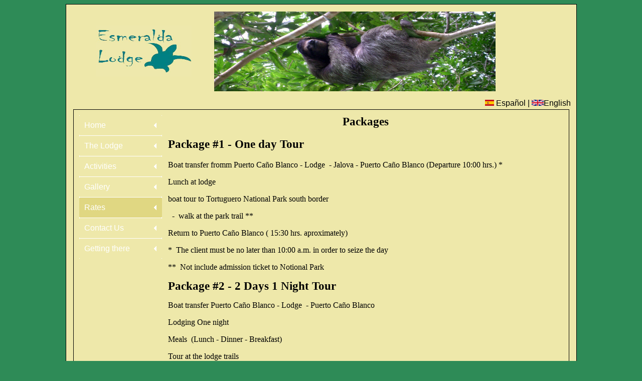

--- FILE ---
content_type: text/html
request_url: http://esmeraldalodge.com/rates.html
body_size: 6408
content:
<!DOCTYPE HTML PUBLIC "-//W3C//DTD HTML 4.0 Transitional//EN">
<html>
<head><meta charset="windows-1252">
	<link href="favicon.ico" rel="shortcut icon" />
	<title>Esmeralda Lodge - Parismina, Costa Rica</title>
	<META content="text/html; charset=windows-1252" http-equiv=Content-Type>
	<link href="esmeraldalodge.css" rel="stylesheet" type="text/css" /><meta name= "kwrd" content="Hospedaje, Parismina, Tortuga Verde, chelonia myda, Jalova,;
	 Parque Nacional Tortuguero, Turismo Ecológico en Costa Rica"/><meta name="desc" content="Cabinas confortables con baño privado y agua caliente"/><script language="javascript">
  step=0;
  function autoImgFlip() {
  if (step < 3) {step++;}
  else {step=0;}
  if (step==0)
  {a.src="images/banner1.jpg";}
  if (step==1)
  {a.src="images/banner2.jpg";}
  setTimeout("autoImgFlip()",3000);
  if (step==2)
  {a.src="images/banner3.jpg";}
  if (step==3)
  {a.src="images/banner4.jpg";}

  }
</script>
</head>
<body alink="#ff0000" aria-readonly="false" bgcolor="#ffffff" link="#0000cd" onload="autoImgFlip();
  " text="#000000" vlink="#0000cd">
<p></p>

<table align="center" border="0" cellspacing="10" class="outside" width="770px">
	<tbody>
		<tr>
			<td align="middle" colspan="2">
			<table border="0" width="91%">
				<tbody>
					<tr>
						<td bgcolor="#EEE8AA" width="26%"><img alt="Esmeralda Lodge Logo" height="102" src="images/logo.jpg" width="191" /></td>
						<td bgcolor="#EEE8AA" width="74%"><img alt="banner1" height="159" id="a" src="images/banner2.jpg" width="561" /></td>
					</tr>
				</tbody>
			</table>
			</td>
		</tr>
		<tr>
			<td align="middle" colspan="2">
			<div align="right"><img alt="Espanol" height="12" src="images/es.png" width="18" /> <a href="index.html">Espa&ntilde;ol</a> | <img alt="English" src="images/en.png" />English</div>

			<table border="0" width="98%">
				<tbody>
					<tr>
						<td class="height" valign="top" width="25%">
						<table align="center" border="0" cellspacing="10" class="outside" width="770">
							<tbody>
								<tr class="link">
									<td valign="top" width="25%">
									<ul class="menu">
										<li><a href="index_en.html"><span>Home</span></a></li>
										<li><a href="lodge.html"><span>The Lodge</span></a></li>
										<li><a href="activities.html"><span>Activities</span></a></li>
										<li><a href="gallery.html"><span>Gallery</span></a></li>
										<li><a class="active" href="rates.html"><span>Rates</span></a></li>
										<li><a href="contact_us.html"><span>Contact Us</span></a></li>
										<li><a href="how_to_get_there.html"><span>Getting there </span></a></li>
									</ul>
									</td>
									<td class="top">
									<h1 align="center" class="header"><span class="Estilo2 Estilo5 pageName"><span class="Estilo9">Packages</span></span></h1>

									<div align="center"></div>

									<h1 align="left" class="header"><span class="Estilo2 Estilo5 pageName"><span class="Estilo9">Package #1 - One day Tour </span></span></h1>

									<p class="Estilo1">Boat transfer fromm Puerto Ca&ntilde;o Blanco - Lodge&nbsp; - Jalova - Puerto Ca&ntilde;o Blanco (Departure 10:00 hrs.) *</p>

									<p class="Estilo1">Lunch at lodge</p>

									<p class="Estilo1">boat tour to Tortuguero National Park south border</p>

									<p class="Estilo1">&nbsp; -&nbsp; walk at the park trail **</p>

									<p class="Estilo1">Return to Puerto Ca&ntilde;o Blanco ( 15:30 hrs. aproximately)</p>

									<p></p>

									<p class="Estilo1">*&nbsp; The client must be no later than 10:00 a.m. in order to seize the day</p>

									<p class="Estilo1">**&nbsp; Not include admission ticket to Notional Park</p>

									<p align="left" class="Estilo1"><span class="Estilo9">Package #2 - 2 Days 1 Night Tour</span></p>

									<p class="Estilo1">Boat transfer Puerto Ca&ntilde;o Blanco - Lodge&nbsp; - Puerto Ca&ntilde;o Blanco</p>

									<p class="Estilo1">Lodging One night</p>

									<p class="Estilo1">Meals&nbsp; (Lunch - Dinner - Breakfast)</p>

									<p class="Estilo1">Tour at the lodge trails</p>

									<p class="Estilo1">&nbsp;Night tour at the beach to try to watch sea turtle laying their eggs</p>

									<p class="Estilo1">Green Turtle (july-octuber) or Leatherback Turtle (february-july)</p>

									<p class="Estilo1">Departure on the next day at 09.00 hrs.</p>

									<p align="left" class="Estilo1"><span class="Estilo9">Package #3 - 3 Days 2 Night Tour </span></p>

									<p class="Estilo1"><b>1st day</b></p>

									<p class="Estilo1">Boat transfer Puerto Ca&ntilde;o Blanco - Lodge&nbsp; - Puerto Ca&ntilde;o Blanco</p>

									<p class="Estilo1">Lodging 2 nights</p>

									<p class="Estilo1">Meals&nbsp; (Lunch - Dinner - Breakfast)</p>

									<p class="Estilo1">Tour at the lodge trails</p>

									<p class="Estilo1">&nbsp;Night tour at the beach to try to watch sea turtle laying their eggs</p>

									<p class="Estilo1">Green Turtle (july-octuber) or Leatherback Turtle (february-july)</p>

									<p></p>

									<p class="Estilo1"><b>2nd day</b></p>

									<p align="left" class="Estilo1">** Boat Tour at the Tortuguero National Park</p>

									<p align="left" class="Estilo1">&nbsp; -&nbsp;Walk at the tortuguero village</p>

									<p align="left" class="Estilo1">&nbsp; -&nbsp;Lunch</p>

									<p align="left" class="Estilo1">&nbsp; -&nbsp; Visit the museum (optional &amp; fee required)</p>

									<p align="left" class="Estilo1">Return to lodge (15.30 hrs. aproximately)</p>

									<p class="Estilo1">**&nbsp; Not include admission ticket to Notional Park</p>

									<p align="left" class="Estilo1">- Dinner</p>

									<p align="left" class="Estilo1"><b>&nbsp; 3rd day</b></p>

									<p align="left" class="Estilo1">Breakfast</p>

									<p align="left" class="Estilo1">Check out the lodge at 09:00 hrs.</p>

									<p align="center" class="Estilo1" style="margin-bottom: 14.0pt"><span class="Estilo9">Rates 2025-2026</span></p>

									<p align="center" class="Estilo1" style="margin-bottom: 14.0pt"><img height="1088" src="images/rates.png" width="788" /></p>

									<p></p>

									<p align="center" class="Estilo1"></p>

									<p align="left" class="Estilo1"></p>
									</td>
								</tr>
							</tbody>
						</table>
						</td>
					</tr>
				</tbody>
			</table>
			</td>
		</tr>
	</tbody>
</table>

<p></p>
</body>
</html>

--- FILE ---
content_type: text/css
request_url: http://esmeraldalodge.com/esmeraldalodge.css
body_size: 2365
content:
BODY {
	BACKGROUND-COLOR: seagreen; FONT-FAMILY: Arial
}
P.title {
	FONT-FAMILY: Verdana; FONT-SIZE: 40px; FONT-WEIGHT: bold
}
TABLE.outside {
	BORDER-BOTTOM: black 1px solid; BORDER-LEFT: black 1px solid; BACKGROUND-COLOR: palegoldenrod; BORDER-TOP: black 1px solid; BORDER-RIGHT: black 1px solid
}
A:link {
	COLOR: black; TEXT-DECORATION: none
}
A:visited {
	COLOR: black; TEXT-DECORATION: none
}
A:hover {
	COLOR: blue; TEXT-DECORATION: none
}
A.homepage:visited {
	COLOR: black; TEXT-DECORATION: none
}
A.homepage:hover {
	COLOR: black; TEXT-DECORATION: none
}
A.link:visited {
	COLOR: blue; TEXT-DECORATION: underline
}
A.link:link {
	COLOR: blue; TEXT-DECORATION: underline
}
A.link:hover {
	COLOR: blue; TEXT-DECORATION: none
}
.pictitle {
	FONT-FAMILY: Arial; FONT-SIZE: 18px; FONT-WEIGHT: bold
}
.height {
	LINE-HEIGHT: 125%; FONT-SIZE: 14px
}
.left {
	POSITION: absolute; TOP: 30px; LEFT: 200px
}
.right {
	POSITION: absolute; TOP: 30px; RIGHT: 200px
}
.border {
	BORDER-BOTTOM: black 1px solid; BORDER-LEFT: black 1px solid; BORDER-TOP: black 1px solid; BORDER-RIGHT: black 1px solid
}
.big {
	FONT-SIZE: 17px
}
.content {
	LINE-HEIGHT: 115%; FONT-FAMILY: Optima; FONT-SIZE: 14px
}
.header {
	FONT-FAMILY: Optima; FONT-SIZE: 28px; FONT-WEIGHT: bold
}
.top {
	VERTICAL-ALIGN: top
}
.description {
	FONT-FAMILY: Optima; FONT-SIZE: 10px; FONT-WEIGHT: bold
}
.opening {
	FONT-FAMILY: Optima; FONT-SIZE: 12px; FONT-WEIGHT: bold
}
.navigation {
	FONT-SIZE: 14px
}

.Estilo9 {
	font-size: 23px;
	font-weight: bold;
	font-family: garamond;
}
.Estilo1 {	font-family: garamond;
	font-size: 16px;
}
.Estilo10 {font-family: Verdana, Arial, Helvetica, sans-serif}

/* Generated via www.cssmenubuilder.com */

.menu{margin:0; padding:0; width:165px; list-style:none;background:rgb(255,255,255);}
.menu li{padding:0; margin:0 0 1px 0; height:40px; display:block; }
.menu li a{text-align:left;height:40px; padding:0px 10px; font:16px Verdana, Arial, Helvetica, sans-serif; color:rgb(255,255,255); display:block; background:url('images/verMenuImages.png') 0px 0px no-repeat; text-decoration:none;}
.menu li a:hover{background:url('images/verMenuImages.png') 0px -40px no-repeat; color:rgb(255,255,255);}
.menu li a.active, .menu li a.active:hover{background:url('images/verMenuImages.png') 0px -80px no-repeat; color:rgb(255,255,255);}
.menu li a span{line-height:40px;}
